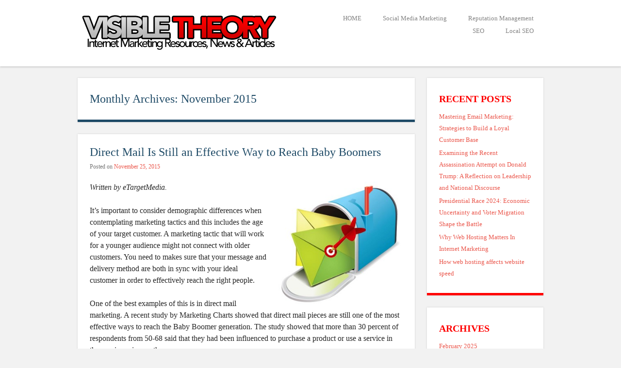

--- FILE ---
content_type: text/html; charset=UTF-8
request_url: https://visibletheory.com/2015/11/
body_size: 25782
content:
<!DOCTYPE html>
<html lang="en-US">
<head>
<meta charset="UTF-8" />
<meta name="viewport" content="width=device-width" />
<title>November | 2015 | Visible Theory</title>
<link rel="profile" href="http://gmpg.org/xfn/11" />
<link rel="pingback" href="https://visibletheory.com/xmlrpc.php" />
<!--[if lt IE 9]>
<script src="https://visibletheory.com/wp-content/themes/superhero/js/html5.js" type="text/javascript"></script>
<![endif]-->

<link rel='dns-prefetch' href='//s0.wp.com' />
<link rel='dns-prefetch' href='//secure.gravatar.com' />
<link rel='dns-prefetch' href='//fonts.googleapis.com' />
<link rel='dns-prefetch' href='//s.w.org' />
<link rel="alternate" type="application/rss+xml" title="Visible Theory &raquo; Feed" href="https://visibletheory.com/feed/" />
<link rel="alternate" type="application/rss+xml" title="Visible Theory &raquo; Comments Feed" href="https://visibletheory.com/comments/feed/" />
		<script type="text/javascript">
			window._wpemojiSettings = {"baseUrl":"https:\/\/s.w.org\/images\/core\/emoji\/2.2.1\/72x72\/","ext":".png","svgUrl":"https:\/\/s.w.org\/images\/core\/emoji\/2.2.1\/svg\/","svgExt":".svg","source":{"concatemoji":"https:\/\/visibletheory.com\/wp-includes\/js\/wp-emoji-release.min.js?ver=4.7.29"}};
			!function(t,a,e){var r,n,i,o=a.createElement("canvas"),l=o.getContext&&o.getContext("2d");function c(t){var e=a.createElement("script");e.src=t,e.defer=e.type="text/javascript",a.getElementsByTagName("head")[0].appendChild(e)}for(i=Array("flag","emoji4"),e.supports={everything:!0,everythingExceptFlag:!0},n=0;n<i.length;n++)e.supports[i[n]]=function(t){var e,a=String.fromCharCode;if(!l||!l.fillText)return!1;switch(l.clearRect(0,0,o.width,o.height),l.textBaseline="top",l.font="600 32px Arial",t){case"flag":return(l.fillText(a(55356,56826,55356,56819),0,0),o.toDataURL().length<3e3)?!1:(l.clearRect(0,0,o.width,o.height),l.fillText(a(55356,57331,65039,8205,55356,57096),0,0),e=o.toDataURL(),l.clearRect(0,0,o.width,o.height),l.fillText(a(55356,57331,55356,57096),0,0),e!==o.toDataURL());case"emoji4":return l.fillText(a(55357,56425,55356,57341,8205,55357,56507),0,0),e=o.toDataURL(),l.clearRect(0,0,o.width,o.height),l.fillText(a(55357,56425,55356,57341,55357,56507),0,0),e!==o.toDataURL()}return!1}(i[n]),e.supports.everything=e.supports.everything&&e.supports[i[n]],"flag"!==i[n]&&(e.supports.everythingExceptFlag=e.supports.everythingExceptFlag&&e.supports[i[n]]);e.supports.everythingExceptFlag=e.supports.everythingExceptFlag&&!e.supports.flag,e.DOMReady=!1,e.readyCallback=function(){e.DOMReady=!0},e.supports.everything||(r=function(){e.readyCallback()},a.addEventListener?(a.addEventListener("DOMContentLoaded",r,!1),t.addEventListener("load",r,!1)):(t.attachEvent("onload",r),a.attachEvent("onreadystatechange",function(){"complete"===a.readyState&&e.readyCallback()})),(r=e.source||{}).concatemoji?c(r.concatemoji):r.wpemoji&&r.twemoji&&(c(r.twemoji),c(r.wpemoji)))}(window,document,window._wpemojiSettings);
		</script>
		<style type="text/css">
img.wp-smiley,
img.emoji {
	display: inline !important;
	border: none !important;
	box-shadow: none !important;
	height: 1em !important;
	width: 1em !important;
	margin: 0 .07em !important;
	vertical-align: -0.1em !important;
	background: none !important;
	padding: 0 !important;
}
</style>
<link rel='stylesheet' id='style-css'  href='https://visibletheory.com/wp-content/themes/superhero/style.css?ver=4.7.29' type='text/css' media='all' />
<link rel='stylesheet' id='superhero-carrois-gothic-css'  href='https://fonts.googleapis.com/css?family=Carrois+Gothic&#038;ver=4.7.29' type='text/css' media='all' />
<link rel='stylesheet' id='jetpack_css-css'  href='https://visibletheory.com/wp-content/plugins/jetpack/css/jetpack.css?ver=3.9.1' type='text/css' media='all' />
<script type='text/javascript' src='https://visibletheory.com/wp-includes/js/jquery/jquery.js?ver=1.12.4'></script>
<script type='text/javascript' src='https://visibletheory.com/wp-includes/js/jquery/jquery-migrate.min.js?ver=1.4.1'></script>
<script type='text/javascript' src='https://visibletheory.com/wp-content/themes/superhero/js/superhero.js?ver=4.7.29'></script>
<link rel='https://api.w.org/' href='https://visibletheory.com/wp-json/' />
<link rel="EditURI" type="application/rsd+xml" title="RSD" href="https://visibletheory.com/xmlrpc.php?rsd" />
<link rel="wlwmanifest" type="application/wlwmanifest+xml" href="https://visibletheory.com/wp-includes/wlwmanifest.xml" /> 
<meta name="generator" content="WordPress 4.7.29" />
<style type='text/css'>img#wpstats{display:none}</style>	<style type="text/css">
			.site-title,
		.site-description {
			position: absolute;
			clip: rect(1px 1px 1px 1px); /* IE6, IE7 */
			clip: rect(1px, 1px, 1px, 1px);
		}
		</style>
				
							<style id="tt-easy-google-font-styles" type="text/css">
			
																						p {
													}
								
																										h1 {
													}
								
																										h2 {
													}
								
																										h3 {
													}
								
																										h4 {
													}
								
																										h5 {
													}
								
																										h6 {
													}
								
																										p,body {
							font-family: 'Century Gothic'; font-size: 16px; font-style: normal; font-weight: 400; 						}
								
										
							</style>
						</head>

<body class="archive date has-site-logo">
<div id="page" class="hfeed site">
		<div id="masthead-wrap">
	<header id="masthead" class="site-header" role="banner">
		<hgroup>
						<a href="https://visibletheory.com/" class="site-logo-link" rel="home" itemprop="url"><img width="425" height="80" src="https://visibletheory.com/wp-content/uploads/2015/03/visiblelogo.png" class="site-logo attachment-superhero-logo" alt="" data-size="superhero-logo" itemprop="logo" srcset="https://visibletheory.com/wp-content/uploads/2015/03/visiblelogo.png 425w, https://visibletheory.com/wp-content/uploads/2015/03/visiblelogo-300x56.png 300w" sizes="(max-width: 425px) 100vw, 425px" /></a>			<h1 class="site-title"><a href="https://visibletheory.com/" title="Visible Theory" rel="home">Visible Theory</a></h1>
			<h2 class="site-description">Internet Marketing Resources, News &amp; Articles</h2>
		</hgroup>


		<nav role="navigation" class="site-navigation main-navigation">
			<h1 class="assistive-text">Menu</h1>
			<div class="assistive-text skip-link"><a href="#content" title="Skip to content">Skip to content</a></div>

			<div class="menu-menu-1-container"><ul id="menu-menu-1" class="menu"><li id="menu-item-25" class="menu-item menu-item-type-custom menu-item-object-custom menu-item-home menu-item-25"><a href="http://visibletheory.com/">HOME</a></li>
<li id="menu-item-45" class="menu-item menu-item-type-taxonomy menu-item-object-category menu-item-45"><a href="https://visibletheory.com/category/social-media/">Social Media Marketing</a></li>
<li id="menu-item-46" class="menu-item menu-item-type-taxonomy menu-item-object-category menu-item-46"><a href="https://visibletheory.com/category/reputation-management/">Reputation Management</a></li>
<li id="menu-item-47" class="menu-item menu-item-type-taxonomy menu-item-object-category menu-item-47"><a href="https://visibletheory.com/category/seo/">SEO</a></li>
<li id="menu-item-48" class="menu-item menu-item-type-taxonomy menu-item-object-category menu-item-48"><a href="https://visibletheory.com/category/local-seo/">Local SEO</a></li>
</ul></div>		</nav><!-- .site-navigation .main-navigation -->

		<div class="clearfix"></div>
	</header><!-- #masthead .site-header -->
	</div><!-- #masthead-wrap -->

	
	<div id="main" class="site-main">

	<section id="primary" class="content-area">
		<div id="content" class="site-content" role="main">

		
			<header class="page-header">
				<h1 class="page-title">
					Monthly Archives: <span>November 2015</span>				</h1>
							</header><!-- .page-header -->

						
				
<article id="post-115" class="post-115 post type-post status-publish format-standard hentry category-uncategorized">
	
	<header class="entry-header">
		<h1 class="entry-title"><a href="https://visibletheory.com/direct-mail-is-still-an-effective-way-to-reach-baby-boomers/" rel="bookmark">Direct Mail Is Still an Effective Way to Reach Baby Boomers</a></h1>

				<div class="entry-meta">
			Posted on <a href="https://visibletheory.com/direct-mail-is-still-an-effective-way-to-reach-baby-boomers/" title="10:13 pm" rel="bookmark"><time class="entry-date" datetime="2015-11-25T22:13:23+00:00">November 25, 2015</time></a><span class="byline"> by <span class="author vcard"><a class="url fn n" href="https://visibletheory.com/author/submit/" title="View all posts by admin" rel="author">admin</a></span></span>		</div><!-- .entry-meta -->
			</header><!-- .entry-header -->

		<div class="entry-content">
		<p><em><a href="http://visibletheory.com/wp-content/uploads/2015/11/Direct-Mail-Is-Still-an-Effective-Way-to-Reach-Baby-Boomers.jpg"><img class="alignright wp-image-116" src="http://visibletheory.com/wp-content/uploads/2015/11/Direct-Mail-Is-Still-an-Effective-Way-to-Reach-Baby-Boomers-300x300.jpg" alt="Direct-Mail-Is-Still-an-Effective-Way-to-Reach-Baby-Boomers" width="256" height="250" /></a>Written by eTargetMedia.</em></p>
<p>It’s important to consider demographic differences when contemplating marketing tactics and this includes the age of your target customer. A marketing tactic that will work for a younger audience might not connect with older customers. You need to makes sure that your message and delivery method are both in sync with your ideal customer in order to effectively reach the right people.</p>
<p>One of the best examples of this is in direct mail marketing. A recent study by Marketing Charts showed that direct mail pieces are still one of the most effective ways to reach the Baby Boomer generation. The study showed that more than 30 percent of respondents from 50-68 said that they had been influenced to purchase a product or use a service in the previous six months.</p>
<p>By contrast, Generation X and Millennials were much less likely to be influenced by a direct mail piece, and instead were more likely to be swayed by a search engine result, ad or piece of email marketing. This underscores the importance of being highly targeted with any direct mail campaign. Your Return on Investment will suffer greatly if you are blindly sending out mailers without knowing who the recipient will be.</p>
<p>One way to solve this problem is to use highly segmented postal lists like the ones that come from companies such as <a href="http://etargetmediainc.com/map">eTargetMedia</a>. Since these opt-in lists are broken down by demographic features such as age, education or income, it’s easy for marketers to drill down and send mailers only to the people most likely to buy their products.</p>
<p><em>Countless companies have used the lists and creative services offered by <a href="https://www.netatlantic.com/resources/articles/article2-growing-you-mailing-list-with-coregistration">eTarget Media</a> over the past 20 years. They offer opt-in, high quality email and postal lists and services that provide cost-effective results.</em></p>
<p>&nbsp;</p>
			</div><!-- .entry-content -->
	
	<footer class="entry-meta">
								<span class="cat-links">
				Posted in <a href="https://visibletheory.com/category/uncategorized/" rel="category tag">Uncategorized</a>			</span>
			
					
		
			</footer><!-- .entry-meta -->
</article><!-- #post-## -->

			
			
		
		</div><!-- #content -->
	</section><!-- #primary -->

<div id="secondary" class="widget-area" role="complementary">
				<aside id="recent-posts-2" class="widget widget_recent_entries">		<h1 class="widget-title">Recent Posts</h1>		<ul>
					<li>
				<a href="https://visibletheory.com/mastering-email-marketing-strategies-to-build-a-loyal-customer-base/">Mastering Email Marketing: Strategies to Build a Loyal Customer Base</a>
						</li>
					<li>
				<a href="https://visibletheory.com/examining-the-recent-assassination-attempt-on-donald-trump-a-reflection-on-leadership-and-national-discourse/">Examining the Recent Assassination Attempt on Donald Trump: A Reflection on Leadership and National Discourse</a>
						</li>
					<li>
				<a href="https://visibletheory.com/presidential-race-2024-economic-uncertainty-and-voter-migration-shape-the-battle/">Presidential Race 2024: Economic Uncertainty and Voter Migration Shape the Battle</a>
						</li>
					<li>
				<a href="https://visibletheory.com/why-web-hosting-matters-in-internet-marketing/">Why Web Hosting Matters In Internet Marketing</a>
						</li>
					<li>
				<a href="https://visibletheory.com/how-web-hosting-affects-website-speed/">How web hosting affects website speed</a>
						</li>
				</ul>
		</aside>		<aside id="archives-2" class="widget widget_archive"><h1 class="widget-title">Archives</h1>		<ul>
			<li><a href='https://visibletheory.com/2025/02/'>February 2025</a></li>
	<li><a href='https://visibletheory.com/2024/07/'>July 2024</a></li>
	<li><a href='https://visibletheory.com/2024/06/'>June 2024</a></li>
	<li><a href='https://visibletheory.com/2020/03/'>March 2020</a></li>
	<li><a href='https://visibletheory.com/2020/01/'>January 2020</a></li>
	<li><a href='https://visibletheory.com/2019/06/'>June 2019</a></li>
	<li><a href='https://visibletheory.com/2018/11/'>November 2018</a></li>
	<li><a href='https://visibletheory.com/2018/08/'>August 2018</a></li>
	<li><a href='https://visibletheory.com/2018/07/'>July 2018</a></li>
	<li><a href='https://visibletheory.com/2018/06/'>June 2018</a></li>
	<li><a href='https://visibletheory.com/2018/05/'>May 2018</a></li>
	<li><a href='https://visibletheory.com/2018/03/'>March 2018</a></li>
	<li><a href='https://visibletheory.com/2018/02/'>February 2018</a></li>
	<li><a href='https://visibletheory.com/2018/01/'>January 2018</a></li>
	<li><a href='https://visibletheory.com/2017/11/'>November 2017</a></li>
	<li><a href='https://visibletheory.com/2017/10/'>October 2017</a></li>
	<li><a href='https://visibletheory.com/2017/08/'>August 2017</a></li>
	<li><a href='https://visibletheory.com/2017/06/'>June 2017</a></li>
	<li><a href='https://visibletheory.com/2017/05/'>May 2017</a></li>
	<li><a href='https://visibletheory.com/2017/03/'>March 2017</a></li>
	<li><a href='https://visibletheory.com/2017/02/'>February 2017</a></li>
	<li><a href='https://visibletheory.com/2017/01/'>January 2017</a></li>
	<li><a href='https://visibletheory.com/2016/12/'>December 2016</a></li>
	<li><a href='https://visibletheory.com/2016/11/'>November 2016</a></li>
	<li><a href='https://visibletheory.com/2016/10/'>October 2016</a></li>
	<li><a href='https://visibletheory.com/2016/09/'>September 2016</a></li>
	<li><a href='https://visibletheory.com/2016/08/'>August 2016</a></li>
	<li><a href='https://visibletheory.com/2016/07/'>July 2016</a></li>
	<li><a href='https://visibletheory.com/2016/04/'>April 2016</a></li>
	<li><a href='https://visibletheory.com/2016/03/'>March 2016</a></li>
	<li><a href='https://visibletheory.com/2016/01/'>January 2016</a></li>
	<li><a href='https://visibletheory.com/2015/12/'>December 2015</a></li>
	<li><a href='https://visibletheory.com/2015/11/'>November 2015</a></li>
	<li><a href='https://visibletheory.com/2015/10/'>October 2015</a></li>
	<li><a href='https://visibletheory.com/2015/08/'>August 2015</a></li>
	<li><a href='https://visibletheory.com/2015/06/'>June 2015</a></li>
	<li><a href='https://visibletheory.com/2015/05/'>May 2015</a></li>
	<li><a href='https://visibletheory.com/2015/04/'>April 2015</a></li>
	<li><a href='https://visibletheory.com/2015/03/'>March 2015</a></li>
	<li><a href='https://visibletheory.com/2015/02/'>February 2015</a></li>
	<li><a href='https://visibletheory.com/2015/01/'>January 2015</a></li>
	<li><a href='https://visibletheory.com/2014/04/'>April 2014</a></li>
		</ul>
		</aside><aside id="categories-2" class="widget widget_categories"><h1 class="widget-title">Categories</h1>		<ul>
	<li class="cat-item cat-item-28"><a href="https://visibletheory.com/category/business/" >Business</a>
</li>
	<li class="cat-item cat-item-37"><a href="https://visibletheory.com/category/business-services/" >Business Services</a>
</li>
	<li class="cat-item cat-item-32"><a href="https://visibletheory.com/category/email-marketing/" >Email Marketing</a>
</li>
	<li class="cat-item cat-item-23"><a href="https://visibletheory.com/category/local-seo/" >Local SEO</a>
</li>
	<li class="cat-item cat-item-33"><a href="https://visibletheory.com/category/marketing/" >Marketing</a>
</li>
	<li class="cat-item cat-item-17"><a href="https://visibletheory.com/category/reputation-management/" >Reputation Management</a>
</li>
	<li class="cat-item cat-item-22"><a href="https://visibletheory.com/category/seo/" >SEO</a>
</li>
	<li class="cat-item cat-item-2"><a href="https://visibletheory.com/category/social-media/" >Social Media Marketing</a>
</li>
	<li class="cat-item cat-item-47"><a href="https://visibletheory.com/category/technology/" >Technology</a>
</li>
	<li class="cat-item cat-item-1"><a href="https://visibletheory.com/category/uncategorized/" >Uncategorized</a>
</li>
	<li class="cat-item cat-item-27"><a href="https://visibletheory.com/category/web-design/" >Web Design</a>
</li>
		</ul>
</aside><aside id="tag_cloud-3" class="widget widget_tag_cloud"><h1 class="widget-title">Tags</h1><div class="tagcloud"><a href='https://visibletheory.com/tag/ad/' class='tag-link-8 tag-link-position-1' title='1 topic' style='font-size: 8pt;'>ad</a>
<a href='https://visibletheory.com/tag/business/' class='tag-link-53 tag-link-position-2' title='1 topic' style='font-size: 8pt;'>Business</a>
<a href='https://visibletheory.com/tag/content-writing/' class='tag-link-21 tag-link-position-3' title='1 topic' style='font-size: 8pt;'>content writing</a>
<a href='https://visibletheory.com/tag/digital-marketing/' class='tag-link-40 tag-link-position-4' title='4 topics' style='font-size: 17.333333333333pt;'>digital marketing</a>
<a href='https://visibletheory.com/tag/election/' class='tag-link-49 tag-link-position-5' title='2 topics' style='font-size: 12.2pt;'>Election</a>
<a href='https://visibletheory.com/tag/email-marketing/' class='tag-link-34 tag-link-position-6' title='2 topics' style='font-size: 12.2pt;'>email marketing</a>
<a href='https://visibletheory.com/tag/email-revenue-growth/' class='tag-link-46 tag-link-position-7' title='1 topic' style='font-size: 8pt;'>email revenue growth</a>
<a href='https://visibletheory.com/tag/email-tactics/' class='tag-link-45 tag-link-position-8' title='1 topic' style='font-size: 8pt;'>Email tactics</a>
<a href='https://visibletheory.com/tag/facebook/' class='tag-link-9 tag-link-position-9' title='1 topic' style='font-size: 8pt;'>facebook</a>
<a href='https://visibletheory.com/tag/facebook-advertising/' class='tag-link-18 tag-link-position-10' title='1 topic' style='font-size: 8pt;'>facebook advertising</a>
<a href='https://visibletheory.com/tag/gated-content/' class='tag-link-44 tag-link-position-11' title='1 topic' style='font-size: 8pt;'>gated content</a>
<a href='https://visibletheory.com/tag/google/' class='tag-link-25 tag-link-position-12' title='1 topic' style='font-size: 8pt;'>google</a>
<a href='https://visibletheory.com/tag/google-algorithms/' class='tag-link-26 tag-link-position-13' title='1 topic' style='font-size: 8pt;'>google algorithms</a>
<a href='https://visibletheory.com/tag/instagram/' class='tag-link-6 tag-link-position-14' title='1 topic' style='font-size: 8pt;'>instagram</a>
<a href='https://visibletheory.com/tag/john-zogby/' class='tag-link-48 tag-link-position-15' title='2 topics' style='font-size: 12.2pt;'>John Zogby</a>
<a href='https://visibletheory.com/tag/link-building/' class='tag-link-24 tag-link-position-16' title='2 topics' style='font-size: 12.2pt;'>link building</a>
<a href='https://visibletheory.com/tag/marketing/' class='tag-link-10 tag-link-position-17' title='2 topics' style='font-size: 12.2pt;'>marketing</a>
<a href='https://visibletheory.com/tag/orm/' class='tag-link-31 tag-link-position-18' title='1 topic' style='font-size: 8pt;'>orm</a>
<a href='https://visibletheory.com/tag/polling/' class='tag-link-52 tag-link-position-19' title='2 topics' style='font-size: 12.2pt;'>Polling</a>
<a href='https://visibletheory.com/tag/promotional-marketing/' class='tag-link-36 tag-link-position-20' title='1 topic' style='font-size: 8pt;'>promotional marketing</a>
<a href='https://visibletheory.com/tag/reputation/' class='tag-link-39 tag-link-position-21' title='1 topic' style='font-size: 8pt;'>reputation</a>
<a href='https://visibletheory.com/tag/reputation-management/' class='tag-link-30 tag-link-position-22' title='1 topic' style='font-size: 8pt;'>reputation management</a>
<a href='https://visibletheory.com/tag/review-monitoring/' class='tag-link-38 tag-link-position-23' title='1 topic' style='font-size: 8pt;'>review monitoring</a>
<a href='https://visibletheory.com/tag/ripoff-report/' class='tag-link-29 tag-link-position-24' title='1 topic' style='font-size: 8pt;'>ripoff report</a>
<a href='https://visibletheory.com/tag/search-engine-optimization/' class='tag-link-20 tag-link-position-25' title='6 topics' style='font-size: 20.833333333333pt;'>search engine optimization</a>
<a href='https://visibletheory.com/tag/seo/' class='tag-link-11 tag-link-position-26' title='7 topics' style='font-size: 22pt;'>seo</a>
<a href='https://visibletheory.com/tag/seo-news/' class='tag-link-41 tag-link-position-27' title='4 topics' style='font-size: 17.333333333333pt;'>SEO news</a>
<a href='https://visibletheory.com/tag/seo-tips/' class='tag-link-42 tag-link-position-28' title='4 topics' style='font-size: 17.333333333333pt;'>SEO Tips</a>
<a href='https://visibletheory.com/tag/services/' class='tag-link-54 tag-link-position-29' title='1 topic' style='font-size: 8pt;'>Services</a>
<a href='https://visibletheory.com/tag/social/' class='tag-link-5 tag-link-position-30' title='2 topics' style='font-size: 12.2pt;'>social</a>
<a href='https://visibletheory.com/tag/social-media/' class='tag-link-55 tag-link-position-31' title='1 topic' style='font-size: 8pt;'>Social Media</a>
<a href='https://visibletheory.com/tag/social-media-marketing/' class='tag-link-19 tag-link-position-32' title='2 topics' style='font-size: 12.2pt;'>social media marketing</a>
<a href='https://visibletheory.com/tag/strategy/' class='tag-link-15 tag-link-position-33' title='1 topic' style='font-size: 8pt;'>strategy</a>
<a href='https://visibletheory.com/tag/tips/' class='tag-link-14 tag-link-position-34' title='1 topic' style='font-size: 8pt;'>tips</a>
<a href='https://visibletheory.com/tag/trump/' class='tag-link-51 tag-link-position-35' title='2 topics' style='font-size: 12.2pt;'>Trump</a>
<a href='https://visibletheory.com/tag/twitter/' class='tag-link-16 tag-link-position-36' title='1 topic' style='font-size: 8pt;'>twitter</a>
<a href='https://visibletheory.com/tag/ungated-content/' class='tag-link-43 tag-link-position-37' title='1 topic' style='font-size: 8pt;'>ungated content</a>
<a href='https://visibletheory.com/tag/video/' class='tag-link-7 tag-link-position-38' title='2 topics' style='font-size: 12.2pt;'>video</a>
<a href='https://visibletheory.com/tag/voters/' class='tag-link-50 tag-link-position-39' title='2 topics' style='font-size: 12.2pt;'>Voters</a>
<a href='https://visibletheory.com/tag/writing/' class='tag-link-13 tag-link-position-40' title='1 topic' style='font-size: 8pt;'>writing</a></div>
</aside></div><!-- #secondary .widget-area -->

	</div><!-- #main .site-main -->

	<div id="colophon-wrap">
	<footer id="colophon" class="site-footer" role="contentinfo">
		<div class="site-info">
			
			
			
		</div><!-- .site-info -->
	</footer><!-- #colophon .site-footer -->
	</div><!-- #colophon-wrap -->
</div><!-- #page .hfeed .site -->

	<div style="display:none">
	</div>
<script type='text/javascript' src='https://s0.wp.com/wp-content/js/devicepx-jetpack.js?ver=202604'></script>
<script type='text/javascript' src='https://secure.gravatar.com/js/gprofiles.js?ver=2026Janaa'></script>
<script type='text/javascript'>
/* <![CDATA[ */
var WPGroHo = {"my_hash":""};
/* ]]> */
</script>
<script type='text/javascript' src='https://visibletheory.com/wp-content/plugins/jetpack/modules/wpgroho.js?ver=4.7.29'></script>
<script type='text/javascript' src='https://visibletheory.com/wp-content/themes/superhero/js/small-menu.js?ver=20120206'></script>
<script type='text/javascript' src='https://visibletheory.com/wp-includes/js/wp-embed.min.js?ver=4.7.29'></script>
<script type='text/javascript' src='https://stats.wp.com/e-202604.js' async defer></script>
<script type='text/javascript'>
	_stq = window._stq || [];
	_stq.push([ 'view', {v:'ext',j:'1:3.9.1',blog:'85738799',post:'0',tz:'0',srv:'visibletheory.com'} ]);
	_stq.push([ 'clickTrackerInit', '85738799', '0' ]);
</script>
</body>
</html>

--- FILE ---
content_type: text/css
request_url: https://visibletheory.com/wp-content/themes/superhero/style.css?ver=4.7.29
body_size: 26030
content:
/*
Theme Name: Superhero
Theme URI: https://wordpress.com/themes/superhero/
Author: Automattic
Author URI: https://wordpress.com/themes/
Description: Give your blog a clean look with bright pops of color. Superhero features full-bleed featured posts and featured images, a fixed header, and subtle CSS3 transitions.
Version: 1.3
License: GNU General Public License v2 or later
License URI: http://www.gnu.org/licenses/gpl-2.0.html
Tags: responsive-layout, gray, two-columns, custom-background, custom-header, custom-menu, featured-images, flexible-header, full-width-template, post-formats, sticky-post, translation-ready, rtl-language-support

This theme, like WordPress, is licensed under the GPL.
Use it to make something cool, have fun, and share what you've learned with others.

Superhero is based on Underscores http://underscores.me/, (C) 2012-2014 Automattic, Inc.

Resetting and rebuilding styles have been helped along thanks to the fine work of
Eric Meyer http://meyerweb.com/eric/tools/css/reset/index.html
along with Nicolas Gallagher and Jonathan Neal http://necolas.github.com/normalize.css/
and Blueprint http://www.blueprintcss.org/
*/


/* =Reset
-------------------------------------------------------------- */

html, body, div, span, applet, object, iframe,
h1, h2, h3, h4, h5, h6, p, blockquote, pre,
a, abbr, acronym, address, big, cite, code,
del, dfn, em, font, ins, kbd, q, s, samp,
small, strike, strong, sub, sup, tt, var,
dl, dt, dd, ol, ul, li,
fieldset, form, label, legend,
table, caption, tbody, tfoot, thead, tr, th, td {
	border: 0;
	font-family: inherit;
	font-size: 100%;
	font-style: inherit;
	font-weight: inherit;
	margin: 0;
	outline: 0;
	padding: 0;
	vertical-align: baseline;
}
html,
body {
	width: 100%;
}
html {
	font-size: 62.5%; /* Corrects text resizing oddly in IE6/7 when body font-size is set using em units http://clagnut.com/blog/348/#c790 */
	overflow-y: scroll; /* Keeps page centred in all browsers regardless of content height */
	-webkit-text-size-adjust: 100%; /* Prevents iOS text size adjust after orientation change, without disabling user zoom */
	-ms-text-size-adjust: 100%; /* www.456bereastreet.com/archive/201012/controlling_text_size_in_safari_for_ios_without_disabling_user_zoom/ */
}
body {
	background: #f2f2f2;
}
article,
aside,
details,
figcaption,
figure,
footer,
header,
hgroup,
nav,
section {
	display: block;
}
ol, ul {
	list-style: none;
}
table { /* tables still need 'cellspacing="0"' in the markup */
	border-collapse: separate;
	border-spacing: 0;
}
caption, th, td {
	font-weight: normal;
	text-align: left;
}
blockquote:before, blockquote:after,
q:before, q:after {
	content: "";
}
blockquote, q {
	quotes: "" "";
}
a:focus {
	outline: thin dotted;
}
a:hover,
a:active { /* Improves readability when focused and also mouse hovered in all browsers people.opera.com/patrickl/experiments/keyboard/test */
	outline: 0;
}
a img {
	border: 0;
}


/* =Global
----------------------------------------------- */

body,
button,
input,
select,
textarea {
	color: #262626;
	font-family: 'Carrois Gothic', sans-serif;
	font-size: 16px;
	font-size: 1.6rem;
	font-weight: 400;
	line-height: 1.5;
}

/* Headings */
h1,h2,h3,h4,h5,h6 {
	clear: both;
	font-weight: 400;
}
hr {
	background-color: #ccc;
	border: 0;
	height: 1px;
	margin-bottom: 1.5em;
}

/* Text elements */
p {
	margin-bottom: 1.5em;
}
ul, ol {
	margin: 0 0 1.5em 3em;
}
ul {
	list-style: disc;
}
ol {
	list-style: decimal;
}
ul ul, ol ol, ul ol, ol ul {
	margin-bottom: 0;
	margin-left: 1.5em;
}
dt {
	font-weight: bold;
}
dd {
	margin: 0 1.5em 1.5em;
}
b, strong {
	font-weight: bold;
}
dfn, cite, em, i {
	font-style: italic;
}
blockquote {
	margin: 0 1.5em;
}
.format-quote blockquote{
	margin: 0;
}
address,
.post-format-content {
	margin: 0 0 1.5em;
}
pre {
	background: #ededed;
	font-family: "Courier 10 Pitch", Courier, monospace;
	font-size: 15px;
	font-size: 1.5rem;
	line-height: 1.6;
	margin-bottom: 1.6em;
	padding: 1.6em;
	overflow: auto;
	max-width: 100%;
}
code, kbd, tt, var {
	font: 15px Monaco, Consolas, "Andale Mono", "DejaVu Sans Mono", monospace;
}
abbr, acronym {
	border-bottom: 1px dotted #666;
	cursor: help;
}
mark, ins {
	background: #fff9c0;
	text-decoration: none;
}
sup,
sub {
	font-size: 75%;
	height: 0;
	line-height: 0;
	position: relative;
	vertical-align: baseline;
}
sup {
	bottom: 1ex;
}
sub {
	top: .5ex;
}
small {
	font-size: 75%;
}
big {
	font-size: 125%;
}
figure {
	margin: 0;
}
table {
	margin: 0 0 1.5em;
	width: 100%;
}
th {
	font-weight: bold;
}
button,
input,
select,
textarea {
	font-size: 100%; /* Corrects font size not being inherited in all browsers */
	margin: 0; /* Addresses margins set differently in IE6/7, F3/4, S5, Chrome */
	vertical-align: baseline; /* Improves appearance and consistency in all browsers */
	*vertical-align: middle; /* Improves appearance and consistency in all browsers */
}
button,
input {
	line-height: normal; /* Addresses FF3/4 setting line-height using !important in the UA stylesheet */
	*overflow: visible;  /* Corrects inner spacing displayed oddly in IE6/7 */
}
button,
html input[type="button"],
input[type="reset"],
input[type="submit"] {
	border: 1px solid #ccc;
	border-color: #ccc #ccc #bbb #ccc;
	background: #e6e6e6;
	color: #262626;
	cursor: pointer; /* Improves usability and consistency of cursor style between image-type 'input' and others */
	-webkit-appearance: button; /* Corrects inability to style clickable 'input' types in iOS */
	font-size: 12px;
	font-size: 1.4rem;
	line-height: 1;
	padding: 5px 2%;
}
button:hover,
html input[type="button"]:hover,
input[type="reset"]:hover,
input[type="submit"]:hover {
	border-color: #ccc #bbb #aaa #bbb;
}
button:focus,
html input[type="button"]:focus,
input[type="reset"]:focus,
input[type="submit"]:focus,
button:active,
html input[type="button"]:active,
input[type="reset"]:active,
input[type="submit"]:active {
	border-color: #aaa #bbb #bbb #bbb;
}
input[type="checkbox"],
input[type="radio"] {
	box-sizing: border-box; /* Addresses box sizing set to content-box in IE8/9 */
	padding: 0; /* Addresses excess padding in IE8/9 */
}
input[type="search"] {
	-webkit-appearance: textfield; /* Addresses appearance set to searchfield in S5, Chrome */
	-moz-box-sizing: content-box;
	-webkit-box-sizing: content-box; /* Addresses box sizing set to border-box in S5, Chrome (include -moz to future-proof) */
	box-sizing: content-box;
}
input[type="search"]::-webkit-search-decoration { /* Corrects inner padding displayed oddly in S5, Chrome on OSX */
	-webkit-appearance: none;
}
button::-moz-focus-inner,
input::-moz-focus-inner { /* Corrects inner padding and border displayed oddly in FF3/4 www.sitepen.com/blog/2008/05/14/the-devils-in-the-details-fixing-dojos-toolbar-buttons/ */
	border: 0;
	padding: 0;
}
input[type=text],
input[type=email],
textarea {
	color: #ccc;
	border: 1px solid #eee;
}
input[type=text]:focus,
input[type=email]:focus,
textarea:focus {
	color: #111;
}
input[type=text],
input[type=email] {
	padding: 3px;
}
textarea {
	overflow: auto; /* Removes default vertical scrollbar in IE6/7/8/9 */
	padding-left: 3px;
	vertical-align: top; /* Improves readability and alignment in all browsers */
	width: 98%;
}

/* Links */
a {
	color: #ea5449;
	text-decoration: none;
}
a:visited {
	color: #ea5449;
}
a:hover,
a:focus,
a:active {
	color: #1e4a66;
}
.site a {
	-webkit-transition: all 0.2s ease;
	-moz-transition: all 0.2s ease;
	-o-transition: all 0.2s ease;
	transition: all 0.2s ease;
}

/* Alignment */
.alignleft {
	display: inline;
	float: left;
	margin-right: 1.5em;
}
.alignright {
	display: inline;
	float: right;
	margin-left: 1.5em;
}
.aligncenter {
	clear: both;
	display: block;
	margin: 0 auto;
}

/* Clearing */
.clear:before,
.clear:after,
[class*="content"]:before,
[class*="content"]:after,
[class*="site"]:before,
[class*="site"]:after {
	content: '';
	display: table;
}

.clear:after,
[class*="content"]:after,
[class*="site"]:after {
	clear: both;
}

.clearfix {
	clear: both;
}

/* Text meant only for screen readers */
.assistive-text {
	clip: rect(1px 1px 1px 1px); /* IE6, IE7 */
	clip: rect(1px, 1px, 1px, 1px);
	position: absolute !important;
}


/* =Layout
----------------------------------------------- */

#page {
	padding-top: 100px;
}
#masthead-wrap {
	background-color: #fff;
	-webkit-box-shadow: 0 2px 3px rgba(100, 100, 100, 0.25);
	box-shadow: 0 2px 3px rgba(100, 100, 100, 0.25);
	position: fixed;
		top: 0;
		z-index: 1000;
	width: 100%;
	background-position:center;
}
.logged-in #masthead-wrap {
	top: 0px;
}
.wp-admin .logged-in #masthead-wrap {
	top: 0;
}
#masthead {
	color: #fff;
	margin: 25px auto;
	width: 960px;
	min-height: 50px;
}
#masthead hgroup {
	float: left;
	width: 50%;
}
.header-image,
.site-logo {
	width: auto;
	max-height: 150px;
}
.site-title {
	color: #fff;
	font-size: 1.9em;
	font-weight: 400;
	line-height: 1.2em;
	margin: 0;
	padding: 0;
}
.site-title a {
	color: #fff;
	text-decoration: none;
}
.site-title a:hover {
	color: #ea5449;
}
.site-description {
	color: #818181;
	font-size: .9em;
}

#main {
	font-size: .8em;
	line-height: 24px;
	margin: 25px auto;
	width: 960px;
}
#primary {
	float: left;
	margin-right: 25px;
	width: 695px;
}
#primary.full-width-page {
	float: none;
	margin-right: 0;
	width: 100%;
}
#secondary {
	float: right;
	width: 240px;
}
#colophon-wrap {
	background-color: #262626;
	clear: both;
	margin-top: 25px;
	padding: 25px 0;
	width: 100%;
}

#colophon {
	color: #818181;
	font-size: .8em;
	margin: 0 auto;
	width: 960px;
}
#colophon a:hover {
	color: #fff;
}


/* =Menu
----------------------------------------------- */

.main-navigation {
	display: block;
	float: right;
	width: 50%;
}
.main-navigation ul {
	list-style: none;
	margin: 0;
	padding-left: 0;
	text-align: right;
}
.main-navigation li {
	display: inline-block;
	position: relative;
}
.main-navigation a {
	color: #818181;
	display: block;
	font-size: .8em;
	padding: 3px 20px;
	text-decoration: none;
}
.main-navigation ul ul {
	background-color: #141414;
	-webkit-box-shadow: 0 2px 3px rgba(0,0,0,0.2);
	box-shadow: 0 2px 3px rgba(0,0,0,0.2);
	display: none;
	float: left;
	position: absolute;
		top: 1.5em;
		left: 0;
		z-index: 99999;
	text-align: left;
}
.main-navigation ul ul ul {
	left: 100%;
	top: 0;
}
.main-navigation ul ul a {
	width: 175px;
}
.main-navigation ul ul li {
}
.main-navigation li:hover > a {
	background-color: #ea5449;
	color: #fff;
}
.main-navigation ul ul :hover > a {
}
.main-navigation ul ul a:hover {
}
.main-navigation ul li:hover > ul {
	display: block;
}
.main-navigation li.current_page_item a,
.main-navigation li.current-menu-item a {
}

/* Small menu */
.menu-toggle {
	cursor: pointer;
}
.main-small-navigation .menu {
	display: none;
}


/* =Featured Content
----------------------------------------------- */

#featured-content.flexslider {
	border: none 0;
	margin-bottom: 25px;
	overflow: hidden;
}
#featured-content.flexslider .slides img {
	height: auto;
	margin: 0 auto
}
#featured-content.flexslider .slides .featured-hentry-wrap {
	margin: 0 auto;
	position: relative;
	width: 960px;
}
#featured-content.flexslider .slides .hentry .entry-header {
	background: rgba(255,255,255,.95);
	border-bottom: 5px solid #1e4a66;
	margin-bottom: 25px;
	padding: 1% 25px;
	position: absolute;
		bottom: 25px;
		right: 0;
	-webkit-transition: all 0.2s ease;
	-moz-transition: all 0.2s ease;
	-o-transition: all 0.2s ease;
	transition: all 0.2s ease;
	max-width: 500px;
}
#featured-content.flexslider .slides .hentry {
	background: transparent;
	border: 0 none;
	margin: 0;
	padding: 0;
}
#featured-content.flexslider .slides .hentry .entry-header:hover {
	background: rgba(255,255,255,1);
}
#featured-content .flex-direction-nav li a {
	background-color: #fff;
	color: #1e4a66;
	font-size: 1.9em;
	line-height: 1em;
	opacity: 0;
	padding: .5% 1%;
	top: 48%;
	text-align: center;
	text-indent: 0;
	-webkit-transition: all 0.2s ease;
	-moz-transition: all 0.2s ease;
	-o-transition: all 0.2s ease;
	transition: all 0.2s ease;
	width: auto;
	height: auto;
}
#featured-content:hover .flex-direction-nav li a {
	opacity: .5;
}
#featured-content.flexslider:hover .flex-direction-nav li a {
	background-color: #fff;
	opacity: .5;
}
#featured-content.flexslider .flex-direction-nav li a:hover {
	background-color: #fff;
	opacity: .95;
}
#featured-content .flex-direction-nav li .next {
	right: 0;
}
#featured-content .flex-direction-nav li .prev {
	left: 0;
}
#featured-content .flex-control-nav {
	bottom: 1%;
	right: 0;
	width: 100%;
}
#featured-content .flex-control-nav li {
	background-color: rgba(30,74,102,0);
	border-radius: 10px;
	padding: 3px;
	-webkit-transition: all 0.3s ease;
	-moz-transition: all 0.3s ease;
	-o-transition: all 0.3s ease;
	transition: all 0.3s ease;
}
#featured-content:hover .flex-control-nav li {
	background-color: rgba(30,74,102,.5);
}
#featured-content .flex-control-nav li:hover {
	background-color: rgba(30,74,102,.95);
}
#featured-content .flex-control-nav li a {
	background-color: rgba(255,255,255,0);
	border-radius: 7px;
	-webkit-box-shadow: none;
	box-shadow: none;
	width: 14px;
	height: 14px;
	-webkit-transition: all 0.3s ease;
	-moz-transition: all 0.3s ease;
	-o-transition: all 0.3s ease;
	transition: all 0.3s ease;
}
#featured-content:hover .flex-control-nav li a {
	background-color: rgba(255,255,255,0.5);
}
#featured-content .flex-control-nav li a:hover, #slider-wrapper .flex-control-nav li a.active {
	background-color: rgba(255,255,255,.95);
}



/* =Content
----------------------------------------------- */

h1, h2, h3, h4, h5, h6 {
	color: #1e4a66;
	margin: .15em 0;
	padding: .15em 0;
}
h1 {
	font-size: 2.25em;
}
h2 {
	font-size: 2em;
}
h3 {
	font-size: 1.75em;
}
h4 {
	font-size: 1.5em;
}
h5 {
	font-size: 1.25em;
}
.page-title {
	background-color: #fff;
	border-bottom: 5px solid #1e4a66;
	-webkit-box-shadow: 0 0 3px rgba(100, 100, 100, 0.25);
	box-shadow: 0 0 3px rgba(100, 100, 100, 0.25);
	color: #1e4a66;
	font-size: 1.9em;
	font-weight: 400;
	line-height: 1.5em;
	margin: 0 0 25px;
	padding: 25px;
}
.hentry {
	background-color: #fff;
	border-bottom: 5px solid #1e4a66;
	-webkit-box-shadow: 0 0 3px rgba(100, 100, 100, 0.25);
	box-shadow: 0 0 3px rgba(100, 100, 100, 0.25);
	margin: 0 0 25px 0;
	padding: 0 0 25px 0;
	-webkit-transition: all 0.2s ease;
	-moz-transition: all 0.2s ease;
	-o-transition: all 0.2s ease;
	transition: all 0.2s ease;
}
.hentry:hover {
	border-bottom-color: #ea5449;
	-webkit-box-shadow: 0 0 5px rgba(100, 100, 100, 0.5);
	box-shadow: 0 0 5px rgba(100, 100, 100, 0.5);
}
.attachment-feat-img {
	display: block;
	margin: 0 auto;
	padding: 0;
	max-width: 100%;
	height: auto;
}
h1.entry-title,
h2.entry-title {
	color: #1e4a66;
	font-size: 1.9em;
	font-weight: 400;
	line-height: 1.5em;
	margin: 0;
	padding: 0;
}
.hentry:hover .entry-title {
	color: #ea5449;
}
.entry-title a {
	color: #1e4a66;
}
.hentry:hover .entry-title a {
	color: #ea5449;
}
.entry-title a:hover {
	color: #ea5449;
}
.hentry:hover .entry-title a:hover {
	color: #1e4a66;
}
.entry-header {
	padding: 1.5em 25px 0 25px;
}
.entry-meta {
	clear: both;
	color: #737373;
	font-size: .9em;
}
footer.entry-meta {
	padding: 0 25px;
}
.byline {
	display: none;
}
.single .byline,
.group-blog .byline {
	display: inline;
}
.entry-content,
.entry-summary {
	margin: 0;
	padding: 1.5em 25px 0 25px;
}
.page-links {
	clear: both;
	margin: 0 0 1.5em;
}
blockquote,
.quote-caption {
	color: #1e4a66;
	font-size: 1.6em;
	font-style: italic;
	line-height: 1.6em;
}
.quote-caption {
	margin: 0 1.5em 1.5em;
}
.format-link .entry-content p {
	margin: 0 1.5em 1.5em 1.5em;
}
.format-link .entry-content a {
	font-size: 1.6em;
	font-style: italic;
	line-height: 1.6em;
}

.sticky {
	background-color: #f6f6f6;
	border-bottom-color: #ea5449;
}
.sticky .entry-title {
	color: #ea5449;
	font-size: 1.9em;
	font-weight: 400;
	line-height: 1.5em;
}
.sticky .entry-title a {
	color: #ea5449;
}
.sticky .entry-title a:hover {
	color: #1e4a66;
}


/* =Asides
----------------------------------------------- */

.blog .format-aside .entry-title,
.archive .format-aside .entry-title {
	display: none;
}


/* =Media
----------------------------------------------- */

.site-header img,
.entry-content img,
.comment-content img,
img.size-full,
.widget img {
	max-width: 100%; /* Fluid images for posts, comments, and widgets */
}
.site-header img,
.entry-content img,
img[class*="align"],
img[class*="wp-image-"] {
	height: auto; /* Make sure images with WordPress-added height and width attributes are scaled correctly */
}
.entry-content img.wp-smiley,
.comment-content img.wp-smiley {
	border: none;
	margin-bottom: 0;
	margin-top: 0;
	padding: 0;
}
.wp-caption {
	border: 1px solid #ccc;
	margin-bottom: 1.5em;
	padding: 1%;
	max-width: 97.7%;
}
.wp-caption img {
	display: block;
	margin: 1.2% auto 0;
	max-width: 100%;
}
.wp-caption-text {
	text-align: center;
}
.wp-caption-text img {
	display: inline;
	margin: 0;
}
.wp-caption .wp-caption-text {
	margin: 0.8075em 0;
}
.site-content .gallery,
.site-content .tiled-gallery {
	margin-bottom: 1.5em;
}
.gallery-caption {
}
.site-content .gallery a img {
	border: none;
	height: auto;
	max-width: 90%;
}
.site-content .gallery dd {
	margin: 0;
}
.site-content .gallery-columns-4 .gallery-item {
}
.site-content .gallery-columns-4 .gallery-item img {
}

/* Make sure embeds and iframes fit their containers */
embed,
iframe,
object {
	max-width: 100%;
}
.jetpack-video-wrapper {
	margin-bottom: 1.5em;
}


/* =Navigation
----------------------------------------------- */

.site-content .site-navigation {
	margin: 0 0 1.5em;
	overflow: hidden;
}
.site-content .nav-previous {
	float: left;
	width: 50%;
}
.site-content .nav-next {
	float: right;
	text-align: right;
	width: 50%;
}


/* =Comments
----------------------------------------------- */

#comments {
	background-color: #f2f2f2;
	padding: 25px;
}
.bypostauthor > article {
	background-color: #fafafa;
	padding: 10px;
}
.comments-title {
	font-size: 1.7em;
	line-height: 1.3em;
}
.commentlist .published, .commentlist .edit, .commentlist .reply {
	font-size: 1em;
	font-style: italic;
	line-height: 1.2em;
}
.comment-navigation {
	margin-bottom: 1.6em;
}
.commentlist, .commentlist li {
	list-style: none;
	margin: 0 0 25px 0;
}
.commentlist .comment-content li {
	margin-left: 2.8em;
	list-style-type: decimal;
}
.commentlist {
	border-bottom: 1px solid #e5e5e5;
	margin-bottom: 30px;
}
.commentlist li {
	margin-top: 1.6em;
	padding: 1.6em 0 0 0;
	border-top: 1px solid #e5e5e5;
}
.commentlist .children {
	margin-left: 0;
}
.commentlist li li {
	padding-left: 10%;
}
.commentlist .avatar {
	float: left;
	margin: 0 13px 10px 0;
}
.comment-meta {
	margin: 0 0 2px 0;
	font-size: 0.8em;
	color: #bbb;
	line-height: 1.7em;
}
.comment-meta .comment-author cite {
	font-style: normal;
	font-weight: 400;
	color: #333;
	font-size: 1em;
}
.comment-author { margin-right: 10px; }
.comment-meta a {
	font-style: normal;
	color: #777;
	border-bottom: 1px solid #e5e5e5;
}
.comment-author a { color: #333; }
.comment-meta a:hover{
	color: #000;
	border-bottom: none;
}
.comments-closed {
	padding: 10px 25px;
	font-size: 1em;
	color: #888;
	background: #f5f5f5;
}
.comment-content {
	font-size: 0.85em;
	line-height: 1.9em;
	clear: left;
}
.comment-content p { margin-bottom: 1em; }
.commentlist .comment-content li {
	border-top: none 0;
	margin: 0;
	padding: 0;
}
.commentlist .comment-content ul, .commentlist .comment-content ol {
	margin-bottom: 1.692307em;
}
.commentlist .comment-content li ul, .commentlist .comment-content li ol {
	margin-bottom: 0.3em;
}
.commentlist blockquote, .commentlist blockquote blockquote blockquote {
	font-size: 1em;
}

/* =Widgets
----------------------------------------------- */

.widget {
	background-color: #fff;
	border-bottom: 5px solid red;
	-webkit-box-shadow: 0 0 3px rgba(100, 100, 100, 0.25);
	box-shadow: 0 0 3px rgba(100, 100, 100, 0.25);
	margin: 0 0 25px;
	padding: 25px;
	overflow: hidden;
	-webkit-transition: all 0.2s ease;
	-moz-transition: all 0.2s ease;
	-o-transition: all 0.2s ease;
	transition: all 0.2s ease;
}

.widget h1,
.widget h2,
.widget h3,
.widget h4,
.widget h5,
.widget h6 {
	color: red;
	font-weight: 700;
	text-transform: uppercase;
}
.widget-title {
	font-size: 1.6em;
	font-weight: 400;
	line-height: 1.2em;
	margin-bottom: 10px;
	-webkit-transition: all 0.2s ease;
	-moz-transition: all 0.2s ease;
	-o-transition: all 0.2s ease;
	transition: all 0.2s ease;
}
.widget:hover .widget-title {
	color: #1E4A66;
}

.widget ul {
	list-style-type: none;
	margin: 0;
}
.widget ul li {
	margin-bottom: 3px;
}
.widget ul ul {
	margin-left: 10px;
}
.widget img {
	height: auto;
}

/* Make sure gravatar profile thumbnail fits in widgets */
.widget img.grofile-thumbnail {
	max-width: 100% !important;
	height: auto !important;
}

/* Make sure select elements fit in widgets */
.widget select {
	max-width: 100%;
}

/* Search widget */
.widget #s {
	padding: 5% 2%;
	width: 57%;
}
.widget #searchsubmit {
	background: #f6c628;
	border: none 0;
	padding: 5% 2%;
	text-align: center;
	-webkit-transition: all 0.2s ease;
	-moz-transition: all 0.2s ease;
	-o-transition: all 0.2s ease;
	transition: all 0.2s ease;
	width: 35%;
}
.widget:hover #searchsubmit {
	background: #1e4a66;
	color: #fff;
}
.widget:hover #searchsubmit:hover {
	background: #f6c628;
	color: #262626;
}
.widget #searchsubmit:hover {
	background: #1e4a66;
	color: #fff;
}

/* Recent comment widget */
.widget_recent_comments table td {
	line-height: 1.5;
	padding-bottom: 12px;
	vertical-align: top;
}

#not-found-secondary {
	overflow: hidden;
	width: 100%;
}
#not-found-secondary .widget {
	float: left;
	margin-right: 5%;
	padding: 2%;
	width: 26%;
}
#not-found-secondary .widget.widget_archive {
	margin-right: 0;
}


/* =Plugins
----------------------------------------------- */

img#wpstats {
	background-color: #818181;
	border-radius: 4px;
	display: block;
	margin: -20px auto 0;
	padding: 2px;
	-webkit-transition: background 0.2s ease;
	-moz-transition: background 0.2s ease;
	-o-transition: background 0.2s ease;
	transition: background 0.2s ease;
}
img#wpstats:hover {
	background-color: #ea5449;
}
.eventbrite-event .wp-post-image {
	display: block;
	margin: 0 auto;
}


/* =Infinity Styles
-------------------------------------------------------------- */

.infinite-scroll #wrapper:after {
	clear: both;
	content: '';
	display: block;
}
.infinite-scroll #content {
	margin-bottom: 1.5em;
}
.infinite-scroll.neverending #content {
	margin-bottom: 1.5em;
}
#infinite-footer .container {
	float: none;
}
.infinite-loader {
	clear: both;
	color: #fff;
	padding: 0 0 1.5em 0;
}
#infinite-handle {
	margin: 0 0 3em 0;
}
#infinite-handle span {
	border: 0 none;
	clear: both;
}
.infinite-scroll .infinite-wrap {
	border: 0 none;
	padding: 0;
}

/* Elements to hide: (footer widgets, post navigation, regular footer) */
.infinite-scroll #nav-below,
.infinite-scroll.neverending .footer {
	display: none;
}

/* Hooks to infinity-end body class to restore footer */
.infinity-end.neverending .footer {
	display: block;
}


/* Media queries for responsive design
--------------------------------------------- */

/* --- iPad Portrait --- */
@media screen and (min-width: 768px) and (max-width: 959px) {
	#masthead,
	#colophon,
	#featured-content.flexslider .slides .featured-hentry-wrap {
		width: 100%;
	}
	#main {
		width: 96%;
	}
	#primary {
		margin-right: 3%;
		width: 72%;
	}
	#secondary {
		width: 25%;
	}
	.widget #s {
		width: 93%;
	}
	.widget #searchsubmit {
		margin-top: 2%;
		width: 98%;
	}
}

/* --- Smartphones and small Tablet PCs --- */
@media screen and (max-width: 767px) {
	#masthead,
	#main,
	#primary,
	#secondary,
	#colophon,
	#featured-content.flexslider .slides .featured-hentry-wrap {
		width: 100%;
	}
	.logged-in #masthead-wrap {
		top: 46px;
	}
	#featured-content.flexslider .slides .hentry {
		bottom: 2%;
		max-width: 50%;
	}
	#primary {
		margin-right: 0;
	}
	.widget #s {
		padding: 2%;
		width: 93%;
	}
	.widget #searchsubmit {
		margin-top: 2%;
		padding: 2%;
		width: 98%;
	}
}

/* --- Smartphones (portrait and landscape) --- */
@media screen and (max-width : 600px) {
	#masthead-wrap {
		position: absolute;
	}
	#masthead {
		padding: 1% 3%;
		width: 94%;
		max-height: none;
	}
	#masthead hgroup {
		float: none;
		padding-bottom: 2%;
		width: 100%;
	}
	.site-navigation h1.menu-toggle {
		background-color: #ea5449;
		color: #fff;
		font-size: 1.5em;
		margin: 0;
		padding: 1% 3%;
	}
	.main-small-navigation .menu {
		list-style-type: none;
		margin: 3% 3% 0 3%;
	}
	.main-small-navigation ul,
	.main-small-navigation ul ul {
		list-style-type: none;
	}
	#featured-content.flexslider .slides .featured-hentry-wrap {
		display: none;
	}
}